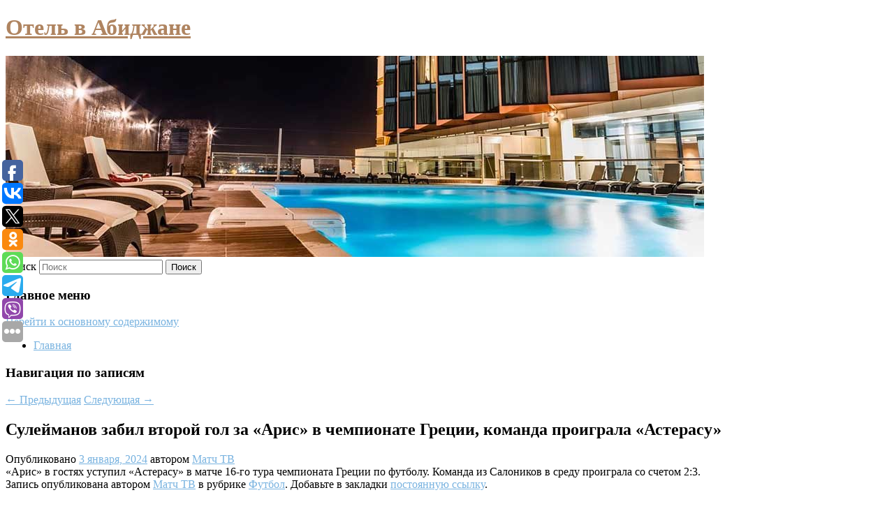

--- FILE ---
content_type: text/html; charset=UTF-8
request_url: https://ivotel.ru/sulejmanov-zabil-vtoroj-gol-za-aris-v-chempionate-grecii-komanda-proigrala-asterasu/
body_size: 10716
content:
<!DOCTYPE html>
<!--[if IE 6]>
<html id="ie6" lang="ru-RU">
<![endif]-->
<!--[if IE 7]>
<html id="ie7" lang="ru-RU">
<![endif]-->
<!--[if IE 8]>
<html id="ie8" lang="ru-RU">
<![endif]-->
<!--[if !(IE 6) & !(IE 7) & !(IE 8)]><!-->
<html lang="ru-RU">
<!--<![endif]-->
<head>
<meta charset="UTF-8" />
<meta name="viewport" content="width=device-width" />
<title>
Сулейманов забил второй гол за «Арис» в чемпионате Греции, команда проиграла «Астерасу» | Отель в Абиджане	</title>
<link rel="profile" href="http://gmpg.org/xfn/11" />
<link rel="stylesheet" type="text/css" media="all" href="https://ivotel.ru/wp-content/themes/twentyeleven/style.css" />
<link rel="pingback" href="https://ivotel.ru/xmlrpc.php">
<!--[if lt IE 9]>
<script src="https://ivotel.ru/wp-content/themes/twentyeleven/js/html5.js" type="text/javascript"></script>
<![endif]-->
<meta name='robots' content='max-image-preview:large' />
	<style>img:is([sizes="auto" i], [sizes^="auto," i]) { contain-intrinsic-size: 3000px 1500px }</style>
	<link rel="alternate" type="application/rss+xml" title="Отель в Абиджане &raquo; Лента" href="https://ivotel.ru/feed/" />
<script type="text/javascript">
/* <![CDATA[ */
window._wpemojiSettings = {"baseUrl":"https:\/\/s.w.org\/images\/core\/emoji\/16.0.1\/72x72\/","ext":".png","svgUrl":"https:\/\/s.w.org\/images\/core\/emoji\/16.0.1\/svg\/","svgExt":".svg","source":{"concatemoji":"https:\/\/ivotel.ru\/wp-includes\/js\/wp-emoji-release.min.js?ver=6.8.3"}};
/*! This file is auto-generated */
!function(s,n){var o,i,e;function c(e){try{var t={supportTests:e,timestamp:(new Date).valueOf()};sessionStorage.setItem(o,JSON.stringify(t))}catch(e){}}function p(e,t,n){e.clearRect(0,0,e.canvas.width,e.canvas.height),e.fillText(t,0,0);var t=new Uint32Array(e.getImageData(0,0,e.canvas.width,e.canvas.height).data),a=(e.clearRect(0,0,e.canvas.width,e.canvas.height),e.fillText(n,0,0),new Uint32Array(e.getImageData(0,0,e.canvas.width,e.canvas.height).data));return t.every(function(e,t){return e===a[t]})}function u(e,t){e.clearRect(0,0,e.canvas.width,e.canvas.height),e.fillText(t,0,0);for(var n=e.getImageData(16,16,1,1),a=0;a<n.data.length;a++)if(0!==n.data[a])return!1;return!0}function f(e,t,n,a){switch(t){case"flag":return n(e,"\ud83c\udff3\ufe0f\u200d\u26a7\ufe0f","\ud83c\udff3\ufe0f\u200b\u26a7\ufe0f")?!1:!n(e,"\ud83c\udde8\ud83c\uddf6","\ud83c\udde8\u200b\ud83c\uddf6")&&!n(e,"\ud83c\udff4\udb40\udc67\udb40\udc62\udb40\udc65\udb40\udc6e\udb40\udc67\udb40\udc7f","\ud83c\udff4\u200b\udb40\udc67\u200b\udb40\udc62\u200b\udb40\udc65\u200b\udb40\udc6e\u200b\udb40\udc67\u200b\udb40\udc7f");case"emoji":return!a(e,"\ud83e\udedf")}return!1}function g(e,t,n,a){var r="undefined"!=typeof WorkerGlobalScope&&self instanceof WorkerGlobalScope?new OffscreenCanvas(300,150):s.createElement("canvas"),o=r.getContext("2d",{willReadFrequently:!0}),i=(o.textBaseline="top",o.font="600 32px Arial",{});return e.forEach(function(e){i[e]=t(o,e,n,a)}),i}function t(e){var t=s.createElement("script");t.src=e,t.defer=!0,s.head.appendChild(t)}"undefined"!=typeof Promise&&(o="wpEmojiSettingsSupports",i=["flag","emoji"],n.supports={everything:!0,everythingExceptFlag:!0},e=new Promise(function(e){s.addEventListener("DOMContentLoaded",e,{once:!0})}),new Promise(function(t){var n=function(){try{var e=JSON.parse(sessionStorage.getItem(o));if("object"==typeof e&&"number"==typeof e.timestamp&&(new Date).valueOf()<e.timestamp+604800&&"object"==typeof e.supportTests)return e.supportTests}catch(e){}return null}();if(!n){if("undefined"!=typeof Worker&&"undefined"!=typeof OffscreenCanvas&&"undefined"!=typeof URL&&URL.createObjectURL&&"undefined"!=typeof Blob)try{var e="postMessage("+g.toString()+"("+[JSON.stringify(i),f.toString(),p.toString(),u.toString()].join(",")+"));",a=new Blob([e],{type:"text/javascript"}),r=new Worker(URL.createObjectURL(a),{name:"wpTestEmojiSupports"});return void(r.onmessage=function(e){c(n=e.data),r.terminate(),t(n)})}catch(e){}c(n=g(i,f,p,u))}t(n)}).then(function(e){for(var t in e)n.supports[t]=e[t],n.supports.everything=n.supports.everything&&n.supports[t],"flag"!==t&&(n.supports.everythingExceptFlag=n.supports.everythingExceptFlag&&n.supports[t]);n.supports.everythingExceptFlag=n.supports.everythingExceptFlag&&!n.supports.flag,n.DOMReady=!1,n.readyCallback=function(){n.DOMReady=!0}}).then(function(){return e}).then(function(){var e;n.supports.everything||(n.readyCallback(),(e=n.source||{}).concatemoji?t(e.concatemoji):e.wpemoji&&e.twemoji&&(t(e.twemoji),t(e.wpemoji)))}))}((window,document),window._wpemojiSettings);
/* ]]> */
</script>
<style id='wp-emoji-styles-inline-css' type='text/css'>

	img.wp-smiley, img.emoji {
		display: inline !important;
		border: none !important;
		box-shadow: none !important;
		height: 1em !important;
		width: 1em !important;
		margin: 0 0.07em !important;
		vertical-align: -0.1em !important;
		background: none !important;
		padding: 0 !important;
	}
</style>
<link rel='stylesheet' id='wp-block-library-css' href='https://ivotel.ru/wp-includes/css/dist/block-library/style.min.css?ver=6.8.3' type='text/css' media='all' />
<style id='wp-block-library-theme-inline-css' type='text/css'>
.wp-block-audio :where(figcaption){color:#555;font-size:13px;text-align:center}.is-dark-theme .wp-block-audio :where(figcaption){color:#ffffffa6}.wp-block-audio{margin:0 0 1em}.wp-block-code{border:1px solid #ccc;border-radius:4px;font-family:Menlo,Consolas,monaco,monospace;padding:.8em 1em}.wp-block-embed :where(figcaption){color:#555;font-size:13px;text-align:center}.is-dark-theme .wp-block-embed :where(figcaption){color:#ffffffa6}.wp-block-embed{margin:0 0 1em}.blocks-gallery-caption{color:#555;font-size:13px;text-align:center}.is-dark-theme .blocks-gallery-caption{color:#ffffffa6}:root :where(.wp-block-image figcaption){color:#555;font-size:13px;text-align:center}.is-dark-theme :root :where(.wp-block-image figcaption){color:#ffffffa6}.wp-block-image{margin:0 0 1em}.wp-block-pullquote{border-bottom:4px solid;border-top:4px solid;color:currentColor;margin-bottom:1.75em}.wp-block-pullquote cite,.wp-block-pullquote footer,.wp-block-pullquote__citation{color:currentColor;font-size:.8125em;font-style:normal;text-transform:uppercase}.wp-block-quote{border-left:.25em solid;margin:0 0 1.75em;padding-left:1em}.wp-block-quote cite,.wp-block-quote footer{color:currentColor;font-size:.8125em;font-style:normal;position:relative}.wp-block-quote:where(.has-text-align-right){border-left:none;border-right:.25em solid;padding-left:0;padding-right:1em}.wp-block-quote:where(.has-text-align-center){border:none;padding-left:0}.wp-block-quote.is-large,.wp-block-quote.is-style-large,.wp-block-quote:where(.is-style-plain){border:none}.wp-block-search .wp-block-search__label{font-weight:700}.wp-block-search__button{border:1px solid #ccc;padding:.375em .625em}:where(.wp-block-group.has-background){padding:1.25em 2.375em}.wp-block-separator.has-css-opacity{opacity:.4}.wp-block-separator{border:none;border-bottom:2px solid;margin-left:auto;margin-right:auto}.wp-block-separator.has-alpha-channel-opacity{opacity:1}.wp-block-separator:not(.is-style-wide):not(.is-style-dots){width:100px}.wp-block-separator.has-background:not(.is-style-dots){border-bottom:none;height:1px}.wp-block-separator.has-background:not(.is-style-wide):not(.is-style-dots){height:2px}.wp-block-table{margin:0 0 1em}.wp-block-table td,.wp-block-table th{word-break:normal}.wp-block-table :where(figcaption){color:#555;font-size:13px;text-align:center}.is-dark-theme .wp-block-table :where(figcaption){color:#ffffffa6}.wp-block-video :where(figcaption){color:#555;font-size:13px;text-align:center}.is-dark-theme .wp-block-video :where(figcaption){color:#ffffffa6}.wp-block-video{margin:0 0 1em}:root :where(.wp-block-template-part.has-background){margin-bottom:0;margin-top:0;padding:1.25em 2.375em}
</style>
<style id='classic-theme-styles-inline-css' type='text/css'>
/*! This file is auto-generated */
.wp-block-button__link{color:#fff;background-color:#32373c;border-radius:9999px;box-shadow:none;text-decoration:none;padding:calc(.667em + 2px) calc(1.333em + 2px);font-size:1.125em}.wp-block-file__button{background:#32373c;color:#fff;text-decoration:none}
</style>
<style id='global-styles-inline-css' type='text/css'>
:root{--wp--preset--aspect-ratio--square: 1;--wp--preset--aspect-ratio--4-3: 4/3;--wp--preset--aspect-ratio--3-4: 3/4;--wp--preset--aspect-ratio--3-2: 3/2;--wp--preset--aspect-ratio--2-3: 2/3;--wp--preset--aspect-ratio--16-9: 16/9;--wp--preset--aspect-ratio--9-16: 9/16;--wp--preset--color--black: #000;--wp--preset--color--cyan-bluish-gray: #abb8c3;--wp--preset--color--white: #fff;--wp--preset--color--pale-pink: #f78da7;--wp--preset--color--vivid-red: #cf2e2e;--wp--preset--color--luminous-vivid-orange: #ff6900;--wp--preset--color--luminous-vivid-amber: #fcb900;--wp--preset--color--light-green-cyan: #7bdcb5;--wp--preset--color--vivid-green-cyan: #00d084;--wp--preset--color--pale-cyan-blue: #8ed1fc;--wp--preset--color--vivid-cyan-blue: #0693e3;--wp--preset--color--vivid-purple: #9b51e0;--wp--preset--color--blue: #1982d1;--wp--preset--color--dark-gray: #373737;--wp--preset--color--medium-gray: #666;--wp--preset--color--light-gray: #e2e2e2;--wp--preset--gradient--vivid-cyan-blue-to-vivid-purple: linear-gradient(135deg,rgba(6,147,227,1) 0%,rgb(155,81,224) 100%);--wp--preset--gradient--light-green-cyan-to-vivid-green-cyan: linear-gradient(135deg,rgb(122,220,180) 0%,rgb(0,208,130) 100%);--wp--preset--gradient--luminous-vivid-amber-to-luminous-vivid-orange: linear-gradient(135deg,rgba(252,185,0,1) 0%,rgba(255,105,0,1) 100%);--wp--preset--gradient--luminous-vivid-orange-to-vivid-red: linear-gradient(135deg,rgba(255,105,0,1) 0%,rgb(207,46,46) 100%);--wp--preset--gradient--very-light-gray-to-cyan-bluish-gray: linear-gradient(135deg,rgb(238,238,238) 0%,rgb(169,184,195) 100%);--wp--preset--gradient--cool-to-warm-spectrum: linear-gradient(135deg,rgb(74,234,220) 0%,rgb(151,120,209) 20%,rgb(207,42,186) 40%,rgb(238,44,130) 60%,rgb(251,105,98) 80%,rgb(254,248,76) 100%);--wp--preset--gradient--blush-light-purple: linear-gradient(135deg,rgb(255,206,236) 0%,rgb(152,150,240) 100%);--wp--preset--gradient--blush-bordeaux: linear-gradient(135deg,rgb(254,205,165) 0%,rgb(254,45,45) 50%,rgb(107,0,62) 100%);--wp--preset--gradient--luminous-dusk: linear-gradient(135deg,rgb(255,203,112) 0%,rgb(199,81,192) 50%,rgb(65,88,208) 100%);--wp--preset--gradient--pale-ocean: linear-gradient(135deg,rgb(255,245,203) 0%,rgb(182,227,212) 50%,rgb(51,167,181) 100%);--wp--preset--gradient--electric-grass: linear-gradient(135deg,rgb(202,248,128) 0%,rgb(113,206,126) 100%);--wp--preset--gradient--midnight: linear-gradient(135deg,rgb(2,3,129) 0%,rgb(40,116,252) 100%);--wp--preset--font-size--small: 13px;--wp--preset--font-size--medium: 20px;--wp--preset--font-size--large: 36px;--wp--preset--font-size--x-large: 42px;--wp--preset--spacing--20: 0.44rem;--wp--preset--spacing--30: 0.67rem;--wp--preset--spacing--40: 1rem;--wp--preset--spacing--50: 1.5rem;--wp--preset--spacing--60: 2.25rem;--wp--preset--spacing--70: 3.38rem;--wp--preset--spacing--80: 5.06rem;--wp--preset--shadow--natural: 6px 6px 9px rgba(0, 0, 0, 0.2);--wp--preset--shadow--deep: 12px 12px 50px rgba(0, 0, 0, 0.4);--wp--preset--shadow--sharp: 6px 6px 0px rgba(0, 0, 0, 0.2);--wp--preset--shadow--outlined: 6px 6px 0px -3px rgba(255, 255, 255, 1), 6px 6px rgba(0, 0, 0, 1);--wp--preset--shadow--crisp: 6px 6px 0px rgba(0, 0, 0, 1);}:where(.is-layout-flex){gap: 0.5em;}:where(.is-layout-grid){gap: 0.5em;}body .is-layout-flex{display: flex;}.is-layout-flex{flex-wrap: wrap;align-items: center;}.is-layout-flex > :is(*, div){margin: 0;}body .is-layout-grid{display: grid;}.is-layout-grid > :is(*, div){margin: 0;}:where(.wp-block-columns.is-layout-flex){gap: 2em;}:where(.wp-block-columns.is-layout-grid){gap: 2em;}:where(.wp-block-post-template.is-layout-flex){gap: 1.25em;}:where(.wp-block-post-template.is-layout-grid){gap: 1.25em;}.has-black-color{color: var(--wp--preset--color--black) !important;}.has-cyan-bluish-gray-color{color: var(--wp--preset--color--cyan-bluish-gray) !important;}.has-white-color{color: var(--wp--preset--color--white) !important;}.has-pale-pink-color{color: var(--wp--preset--color--pale-pink) !important;}.has-vivid-red-color{color: var(--wp--preset--color--vivid-red) !important;}.has-luminous-vivid-orange-color{color: var(--wp--preset--color--luminous-vivid-orange) !important;}.has-luminous-vivid-amber-color{color: var(--wp--preset--color--luminous-vivid-amber) !important;}.has-light-green-cyan-color{color: var(--wp--preset--color--light-green-cyan) !important;}.has-vivid-green-cyan-color{color: var(--wp--preset--color--vivid-green-cyan) !important;}.has-pale-cyan-blue-color{color: var(--wp--preset--color--pale-cyan-blue) !important;}.has-vivid-cyan-blue-color{color: var(--wp--preset--color--vivid-cyan-blue) !important;}.has-vivid-purple-color{color: var(--wp--preset--color--vivid-purple) !important;}.has-black-background-color{background-color: var(--wp--preset--color--black) !important;}.has-cyan-bluish-gray-background-color{background-color: var(--wp--preset--color--cyan-bluish-gray) !important;}.has-white-background-color{background-color: var(--wp--preset--color--white) !important;}.has-pale-pink-background-color{background-color: var(--wp--preset--color--pale-pink) !important;}.has-vivid-red-background-color{background-color: var(--wp--preset--color--vivid-red) !important;}.has-luminous-vivid-orange-background-color{background-color: var(--wp--preset--color--luminous-vivid-orange) !important;}.has-luminous-vivid-amber-background-color{background-color: var(--wp--preset--color--luminous-vivid-amber) !important;}.has-light-green-cyan-background-color{background-color: var(--wp--preset--color--light-green-cyan) !important;}.has-vivid-green-cyan-background-color{background-color: var(--wp--preset--color--vivid-green-cyan) !important;}.has-pale-cyan-blue-background-color{background-color: var(--wp--preset--color--pale-cyan-blue) !important;}.has-vivid-cyan-blue-background-color{background-color: var(--wp--preset--color--vivid-cyan-blue) !important;}.has-vivid-purple-background-color{background-color: var(--wp--preset--color--vivid-purple) !important;}.has-black-border-color{border-color: var(--wp--preset--color--black) !important;}.has-cyan-bluish-gray-border-color{border-color: var(--wp--preset--color--cyan-bluish-gray) !important;}.has-white-border-color{border-color: var(--wp--preset--color--white) !important;}.has-pale-pink-border-color{border-color: var(--wp--preset--color--pale-pink) !important;}.has-vivid-red-border-color{border-color: var(--wp--preset--color--vivid-red) !important;}.has-luminous-vivid-orange-border-color{border-color: var(--wp--preset--color--luminous-vivid-orange) !important;}.has-luminous-vivid-amber-border-color{border-color: var(--wp--preset--color--luminous-vivid-amber) !important;}.has-light-green-cyan-border-color{border-color: var(--wp--preset--color--light-green-cyan) !important;}.has-vivid-green-cyan-border-color{border-color: var(--wp--preset--color--vivid-green-cyan) !important;}.has-pale-cyan-blue-border-color{border-color: var(--wp--preset--color--pale-cyan-blue) !important;}.has-vivid-cyan-blue-border-color{border-color: var(--wp--preset--color--vivid-cyan-blue) !important;}.has-vivid-purple-border-color{border-color: var(--wp--preset--color--vivid-purple) !important;}.has-vivid-cyan-blue-to-vivid-purple-gradient-background{background: var(--wp--preset--gradient--vivid-cyan-blue-to-vivid-purple) !important;}.has-light-green-cyan-to-vivid-green-cyan-gradient-background{background: var(--wp--preset--gradient--light-green-cyan-to-vivid-green-cyan) !important;}.has-luminous-vivid-amber-to-luminous-vivid-orange-gradient-background{background: var(--wp--preset--gradient--luminous-vivid-amber-to-luminous-vivid-orange) !important;}.has-luminous-vivid-orange-to-vivid-red-gradient-background{background: var(--wp--preset--gradient--luminous-vivid-orange-to-vivid-red) !important;}.has-very-light-gray-to-cyan-bluish-gray-gradient-background{background: var(--wp--preset--gradient--very-light-gray-to-cyan-bluish-gray) !important;}.has-cool-to-warm-spectrum-gradient-background{background: var(--wp--preset--gradient--cool-to-warm-spectrum) !important;}.has-blush-light-purple-gradient-background{background: var(--wp--preset--gradient--blush-light-purple) !important;}.has-blush-bordeaux-gradient-background{background: var(--wp--preset--gradient--blush-bordeaux) !important;}.has-luminous-dusk-gradient-background{background: var(--wp--preset--gradient--luminous-dusk) !important;}.has-pale-ocean-gradient-background{background: var(--wp--preset--gradient--pale-ocean) !important;}.has-electric-grass-gradient-background{background: var(--wp--preset--gradient--electric-grass) !important;}.has-midnight-gradient-background{background: var(--wp--preset--gradient--midnight) !important;}.has-small-font-size{font-size: var(--wp--preset--font-size--small) !important;}.has-medium-font-size{font-size: var(--wp--preset--font-size--medium) !important;}.has-large-font-size{font-size: var(--wp--preset--font-size--large) !important;}.has-x-large-font-size{font-size: var(--wp--preset--font-size--x-large) !important;}
:where(.wp-block-post-template.is-layout-flex){gap: 1.25em;}:where(.wp-block-post-template.is-layout-grid){gap: 1.25em;}
:where(.wp-block-columns.is-layout-flex){gap: 2em;}:where(.wp-block-columns.is-layout-grid){gap: 2em;}
:root :where(.wp-block-pullquote){font-size: 1.5em;line-height: 1.6;}
</style>
<link rel='stylesheet' id='jquery-smooth-scroll-css' href='https://ivotel.ru/wp-content/plugins/jquery-smooth-scroll/css/style.css?ver=6.8.3' type='text/css' media='all' />
<link rel='stylesheet' id='twentyeleven-block-style-css' href='https://ivotel.ru/wp-content/themes/twentyeleven/blocks.css?ver=20181230' type='text/css' media='all' />
<link rel='stylesheet' id='dark-css' href='https://ivotel.ru/wp-content/themes/twentyeleven/colors/dark.css' type='text/css' media='all' />
<script type="text/javascript" src="https://ivotel.ru/wp-includes/js/jquery/jquery.min.js?ver=3.7.1" id="jquery-core-js"></script>
<script type="text/javascript" src="https://ivotel.ru/wp-includes/js/jquery/jquery-migrate.min.js?ver=3.4.1" id="jquery-migrate-js"></script>
<link rel="https://api.w.org/" href="https://ivotel.ru/wp-json/" /><link rel="alternate" title="JSON" type="application/json" href="https://ivotel.ru/wp-json/wp/v2/posts/7915" /><link rel="EditURI" type="application/rsd+xml" title="RSD" href="https://ivotel.ru/xmlrpc.php?rsd" />
<meta name="generator" content="WordPress 6.8.3" />
<link rel="canonical" href="https://ivotel.ru/sulejmanov-zabil-vtoroj-gol-za-aris-v-chempionate-grecii-komanda-proigrala-asterasu/" />
<link rel='shortlink' href='https://ivotel.ru/?p=7915' />
<link rel="alternate" title="oEmbed (JSON)" type="application/json+oembed" href="https://ivotel.ru/wp-json/oembed/1.0/embed?url=https%3A%2F%2Fivotel.ru%2Fsulejmanov-zabil-vtoroj-gol-za-aris-v-chempionate-grecii-komanda-proigrala-asterasu%2F" />
<link rel="alternate" title="oEmbed (XML)" type="text/xml+oembed" href="https://ivotel.ru/wp-json/oembed/1.0/embed?url=https%3A%2F%2Fivotel.ru%2Fsulejmanov-zabil-vtoroj-gol-za-aris-v-chempionate-grecii-komanda-proigrala-asterasu%2F&#038;format=xml" />
<!-- MagenetMonetization V: 1.0.29.2--><!-- MagenetMonetization 1 --><!-- MagenetMonetization 1.1 --><script type="text/javascript">
	window._wp_rp_static_base_url = 'https://wprp.zemanta.com/static/';
	window._wp_rp_wp_ajax_url = "https://ivotel.ru/wp-admin/admin-ajax.php";
	window._wp_rp_plugin_version = '3.6.4';
	window._wp_rp_post_id = '7915';
	window._wp_rp_num_rel_posts = '9';
	window._wp_rp_thumbnails = true;
	window._wp_rp_post_title = '%D0%A1%D1%83%D0%BB%D0%B5%D0%B9%D0%BC%D0%B0%D0%BD%D0%BE%D0%B2+%D0%B7%D0%B0%D0%B1%D0%B8%D0%BB+%D0%B2%D1%82%D0%BE%D1%80%D0%BE%D0%B9+%D0%B3%D0%BE%D0%BB%C2%A0%D0%B7%D0%B0%C2%A0%C2%AB%D0%90%D1%80%D0%B8%D1%81%C2%BB+%D0%B2%C2%A0%D1%87%D0%B5%D0%BC%D0%BF%D0%B8%D0%BE%D0%BD%D0%B0%D1%82%D0%B5+%D0%93%D1%80%D0%B5%D1%86%D0%B8%D0%B8%2C+%D0%BA%D0%BE%D0%BC%D0%B0%D0%BD%D0%B4%D0%B0+%D0%BF%D1%80%D0%BE%D0%B8%D0%B3%D1%80%D0%B0%D0%BB%D0%B0+%C2%AB%D0%90%D1%81%D1%82%D0%B5%D1%80%D0%B0%D1%81%D1%83%C2%BB';
	window._wp_rp_post_tags = ['%D0%A4%D1%83%D1%82%D0%B1%D0%BE%D0%BB', '16', '23'];
	window._wp_rp_promoted_content = true;
</script>
<link rel="stylesheet" href="https://ivotel.ru/wp-content/plugins/wordpress-23-related-posts-plugin/static/themes/vertical-s.css?version=3.6.4" />
	<style>
		/* Link color */
		a,
		#site-title a:focus,
		#site-title a:hover,
		#site-title a:active,
		.entry-title a:hover,
		.entry-title a:focus,
		.entry-title a:active,
		.widget_twentyeleven_ephemera .comments-link a:hover,
		section.recent-posts .other-recent-posts a[rel="bookmark"]:hover,
		section.recent-posts .other-recent-posts .comments-link a:hover,
		.format-image footer.entry-meta a:hover,
		#site-generator a:hover {
			color: #79b3e0;
		}
		section.recent-posts .other-recent-posts .comments-link a:hover {
			border-color: #79b3e0;
		}
		article.feature-image.small .entry-summary p a:hover,
		.entry-header .comments-link a:hover,
		.entry-header .comments-link a:focus,
		.entry-header .comments-link a:active,
		.feature-slider a.active {
			background-color: #79b3e0;
		}
	</style>
			<style type="text/css" id="twentyeleven-header-css">
				#site-title a,
		#site-description {
			color: #af8460;
		}
		</style>
		</head>

<body class="wp-singular post-template-default single single-post postid-7915 single-format-standard wp-embed-responsive wp-theme-twentyeleven singular two-column left-sidebar">
<div id="page" class="hfeed">
	<header id="branding" role="banner">
			<hgroup>
				<h1 id="site-title"><span><a href="https://ivotel.ru/" rel="home">Отель в Абиджане</a></span></h1>
				<h2 id="site-description"></h2>
			</hgroup>

						<a href="https://ivotel.ru/">
									<img src="https://ivotel.ru/wp-content/uploads/2021/07/cropped-аврвае6ркае.jpg" width="1000" height="288" alt="Отель в Абиджане" />
							</a>
			
									<form method="get" id="searchform" action="https://ivotel.ru/">
		<label for="s" class="assistive-text">Поиск</label>
		<input type="text" class="field" name="s" id="s" placeholder="Поиск" />
		<input type="submit" class="submit" name="submit" id="searchsubmit" value="Поиск" />
	</form>
			
			<nav id="access" role="navigation">
				<h3 class="assistive-text">Главное меню</h3>
								<div class="skip-link"><a class="assistive-text" href="#content">Перейти к основному содержимому</a></div>
												<div class="menu"><ul>
<li ><a href="https://ivotel.ru/">Главная</a></li></ul></div>
			</nav><!-- #access -->
	</header><!-- #branding -->


	<div id="main">
		
 
<div align="center"></div>
		<div id="primary">
			<div id="content" role="main">

				
					<nav id="nav-single">
						<h3 class="assistive-text">Навигация по записям</h3>
						<span class="nav-previous"><a href="https://ivotel.ru/stefanos-cicipas-otvetil-bespokoit-li-ego-sejchas-travma-spiny/" rel="prev"><span class="meta-nav">&larr;</span> Предыдущая</a></span>
						<span class="nav-next"><a href="https://ivotel.ru/aleksej-shved-soobshhil-chto-pasport-rossii-stal-prepyatstviem-pri-perexode-v-crvenu-zvezdu/" rel="next">Следующая <span class="meta-nav">&rarr;</span></a></span>
					</nav><!-- #nav-single -->

					
<article id="post-7915" class="post-7915 post type-post status-publish format-standard hentry category-futbol">
	<header class="entry-header">
		<h1 class="entry-title">Сулейманов забил второй гол за «Арис» в чемпионате Греции, команда проиграла «Астерасу»</h1>

				<div class="entry-meta">
			<span class="sep">Опубликовано </span><a href="https://ivotel.ru/sulejmanov-zabil-vtoroj-gol-za-aris-v-chempionate-grecii-komanda-proigrala-asterasu/" title="4:08 пп" rel="bookmark"><time class="entry-date" datetime="2024-01-03T16:08:58+00:00">3 января, 2024</time></a><span class="by-author"> <span class="sep"> автором </span> <span class="author vcard"><a class="url fn n" href="https://ivotel.ru/author/match-tv/" title="Посмотреть все записи автора Матч ТВ" rel="author">Матч ТВ</a></span></span>		</div><!-- .entry-meta -->
			</header><!-- .entry-header -->

	<div class="entry-content">
		«Арис» в гостях уступил «Астерасу» в матче 16‑го тура чемпионата Греции по футболу. Команда из Салоников в среду проиграла со счетом 2:3.			</div><!-- .entry-content -->

	<footer class="entry-meta">
		Запись опубликована автором <a href="https://ivotel.ru/author/match-tv/">Матч ТВ</a> в рубрике <a href="https://ivotel.ru/category/futbol/" rel="category tag">Футбол</a>. Добавьте в закладки <a href="https://ivotel.ru/sulejmanov-zabil-vtoroj-gol-za-aris-v-chempionate-grecii-komanda-proigrala-asterasu/" title="Постоянная ссылка: Сулейманов забил второй гол за «Арис» в чемпионате Греции, команда проиграла «Астерасу»" rel="bookmark">постоянную ссылку</a>.		
			</footer><!-- .entry-meta -->
</article><!-- #post-7915 -->

					
				
<div class="wp_rp_wrap  wp_rp_vertical_s" ><div class="wp_rp_content"><h3 class="related_post_title">More from my site</h3><ul class="related_post wp_rp"><li data-position="0" data-poid="in-9706" data-post-type="none" ><a href="https://ivotel.ru/opublikovano-novoe-kombo-dlya-hamster-kombat-na-31-avgusta-i-1-sentyabrya/" class="wp_rp_thumbnail"><img src="https://ivotel.ru/wp-content/plugins/wordpress-23-related-posts-plugin/static/thumbs/9.jpg" alt="Опубликовано новое комбо для Hamster Kombat на 31 августа и 1 сентября" width="150" height="150" /></a><a href="https://ivotel.ru/opublikovano-novoe-kombo-dlya-hamster-kombat-na-31-avgusta-i-1-sentyabrya/" class="wp_rp_title">Опубликовано новое комбо для Hamster Kombat на 31 августа и 1 сентября</a> <small class="wp_rp_excerpt">Разработчики игры Hamster Kombat в Telegram выпустили новый набор бонусных карт, доступный с 31 августа по 1 сентября. Об этом сообщает [&hellip;]</small></li><li data-position="1" data-poid="in-9868" data-post-type="none" ><a href="https://ivotel.ru/rossijskie-korabli-nanesli-udar-po-protivniku-v-barencevom-more/" class="wp_rp_thumbnail"><img src="https://ivotel.ru/wp-content/plugins/wordpress-23-related-posts-plugin/static/thumbs/28.jpg" alt="Российские корабли нанесли удар по противнику в Баренцевом море" width="150" height="150" /></a><a href="https://ivotel.ru/rossijskie-korabli-nanesli-udar-po-protivniku-v-barencevom-more/" class="wp_rp_title">Российские корабли нанесли удар по противнику в Баренцевом море</a> <small class="wp_rp_excerpt">
    
  </small></li><li data-position="2" data-poid="in-1165" data-post-type="none" ><a href="https://ivotel.ru/steam-deck-dolzhna-zapuskat-vse-igry-iz-steam/" class="wp_rp_thumbnail"><img src="https://ivotel.ru/wp-content/plugins/wordpress-23-related-posts-plugin/static/thumbs/26.jpg" alt="Steam Deck должна запускать все игры из Steam" width="150" height="150" /></a><a href="https://ivotel.ru/steam-deck-dolzhna-zapuskat-vse-igry-iz-steam/" class="wp_rp_title">Steam Deck должна запускать все игры из Steam</a> <small class="wp_rp_excerpt">При создании Steam Deck команда Valve поставила перед собой цель, что портативное устройство должно запускать любую игру из Steam — желательно без [&hellip;]</small></li><li data-position="3" data-poid="in-11831" data-post-type="none" ><a href="https://ivotel.ru/medinskij-v-blizhajshee-vremya-pristupit-k-peregovoram-s-ukrainoj/" class="wp_rp_thumbnail"><img src="https://ivotel.ru/wp-content/plugins/wordpress-23-related-posts-plugin/static/thumbs/0.jpg" alt="Мединский в ближайшее время приступит к переговорам с Украиной" width="150" height="150" /></a><a href="https://ivotel.ru/medinskij-v-blizhajshee-vremya-pristupit-k-peregovoram-s-ukrainoj/" class="wp_rp_title">Мединский в ближайшее время приступит к переговорам с Украиной</a> <small class="wp_rp_excerpt">
    
  </small></li><li data-position="4" data-poid="in-1854" data-post-type="none" ><a href="https://ivotel.ru/espch-otkazal-rf-v-obespechitelnyx-merax-k-ukraine-v-ramkax-zhaloby/" class="wp_rp_thumbnail"><img src="https://ivotel.ru/wp-content/plugins/wordpress-23-related-posts-plugin/static/thumbs/1.jpg" alt="ЕСПЧ отказал РФ в обеспечительных мерах к Украине в рамках жалобы" width="150" height="150" /></a><a href="https://ivotel.ru/espch-otkazal-rf-v-obespechitelnyx-merax-k-ukraine-v-ramkax-zhaloby/" class="wp_rp_title">ЕСПЧ отказал РФ в обеспечительных мерах к Украине в рамках жалобы</a> <small class="wp_rp_excerpt">Европейский суд по правам человека (ЕСПЧ) отказался принять незамедлительные меры воздействия на Украину в рамках жалобы России на нарушение Киевом Европейской конвенции о защите прав [&hellip;]</small></li><li data-position="5" data-poid="in-11018" data-post-type="none" ><a href="https://ivotel.ru/rossijskaya-snoubordistka-rasskazala-o-smene-sportivnogo-grazhdanstva/" class="wp_rp_thumbnail"><img src="https://ivotel.ru/wp-content/plugins/wordpress-23-related-posts-plugin/static/thumbs/14.jpg" alt="Российская сноубордистка рассказала о смене спортивного гражданства" width="150" height="150" /></a><a href="https://ivotel.ru/rossijskaya-snoubordistka-rasskazala-o-smene-sportivnogo-grazhdanstva/" class="wp_rp_title">Российская сноубордистка рассказала о смене спортивного гражданства</a> <small class="wp_rp_excerpt">Чемпионка мира по сноуборду россиянка София Надыршина заявила, что у нее не возникало мыслей о смене спортивного гражданства из-за отстранения россиян от международных стартов. Ее слова [&hellip;]</small></li><li data-position="6" data-poid="in-1713" data-post-type="none" ><a href="https://ivotel.ru/frs-soxranila-nulevuyu-procentnuyu-stavku/" class="wp_rp_thumbnail"><img src="https://ivotel.ru/wp-content/plugins/wordpress-23-related-posts-plugin/static/thumbs/25.jpg" alt="ФРС сохранила нулевую процентную ставку" width="150" height="150" /></a><a href="https://ivotel.ru/frs-soxranila-nulevuyu-procentnuyu-stavku/" class="wp_rp_title">ФРС сохранила нулевую процентную ставку</a> <small class="wp_rp_excerpt">В ФРС отмечают, что восстановление американской экономики до сих пор остается неравномерным, оно еще далеко от завершения. &quot;Пути развития экономики по-прежнему в значительной степени [&hellip;]</small></li><li data-position="7" data-poid="in-10470" data-post-type="none" ><a href="https://ivotel.ru/zhena-levandovskogo-robert-mnogo-let-priderzhivaetsya-diety-emu-36-let-no-on-vyglyadit-na-25-vse-blagodarya-zdorovomu-obrazu/" class="wp_rp_thumbnail"><img src="https://ivotel.ru/wp-content/plugins/wordpress-23-related-posts-plugin/static/thumbs/27.jpg" alt="Жена Левандовского: «Роберт много лет придерживается диеты. Ему 36 лет, но он выглядит на 25 — все благодаря здоровому образу…" width="150" height="150" /></a><a href="https://ivotel.ru/zhena-levandovskogo-robert-mnogo-let-priderzhivaetsya-diety-emu-36-let-no-on-vyglyadit-na-25-vse-blagodarya-zdorovomu-obrazu/" class="wp_rp_title">Жена Левандовского: «Роберт много лет придерживается диеты. Ему 36 лет, но он выглядит на 25 — все благодаря здоровому образу…</a> <small class="wp_rp_excerpt">«На протяжении пятнадцати лет я отвечаю за диету Роберта, его питание и добавки. Он уже очень хорошо справляется сам, но я все еще помогаю [&hellip;]</small></li><li data-position="8" data-poid="in-6105" data-post-type="none" ><a href="https://ivotel.ru/v-novosibirske-doktoru-nauk-zvegincevu-arestovannomu-po-obvineniyu-v-gosizmene-ne-razreshili-progulki/" class="wp_rp_thumbnail"><img src="https://ivotel.ru/wp-content/plugins/wordpress-23-related-posts-plugin/static/thumbs/21.jpg" alt="В Новосибирске доктору наук Звегинцеву, арестованному по обвинению в госизмене, не разрешили прогулки" width="150" height="150" /></a><a href="https://ivotel.ru/v-novosibirske-doktoru-nauk-zvegincevu-arestovannomu-po-obvineniyu-v-gosizmene-ne-razreshili-progulki/" class="wp_rp_title">В Новосибирске доктору наук Звегинцеву, арестованному по обвинению в госизмене, не разрешили прогулки</a> <small class="wp_rp_excerpt">Советский райсуд отклонил ходатайство защитника ученого, который просил разрешить пожилому человеку выходить [&hellip;]</small></li></ul></div></div>
				
				
				
			</div><!-- #content -->
		</div><!-- #primary -->

<!-- wmm d -->
	</div><!-- #main -->

	<footer id="colophon" role="contentinfo">

			<!-- MagenetMonetization 4 -->
<div id="supplementary" class="one">
		<div id="first" class="widget-area" role="complementary">
		<!-- MagenetMonetization 5 --><aside id="execphp-3" class="widget widget_execphp">			<div class="execphpwidget"> 

</div>
		</aside>	</div><!-- #first .widget-area -->
	
	
	</div><!-- #supplementary -->

			<div id="site-generator">
												Данный сайт не является коммерческим проектом. На этом сайте ни чего не продают, ни чего не покупают, ни какие услуги не оказываются. Сайт представляет собой ленту новостей RSS канала news.rambler.ru, yandex.ru, newsru.com и lenta.ru . Материалы публикуются без искажения, ответственность за достоверность публикуемых новостей Администрация сайта не несёт. 
				<p>
				<a align="left">Сайт от bmb2 @ 2021</a>
				<a align="right">
          
           </a>
				
			</div>
	</footer><!-- #colophon -->
</div><!-- #page -->

<script type="speculationrules">
{"prefetch":[{"source":"document","where":{"and":[{"href_matches":"\/*"},{"not":{"href_matches":["\/wp-*.php","\/wp-admin\/*","\/wp-content\/uploads\/*","\/wp-content\/*","\/wp-content\/plugins\/*","\/wp-content\/themes\/twentyeleven\/*","\/*\\?(.+)"]}},{"not":{"selector_matches":"a[rel~=\"nofollow\"]"}},{"not":{"selector_matches":".no-prefetch, .no-prefetch a"}}]},"eagerness":"conservative"}]}
</script>
			<a id="scroll-to-top" href="#" title="Scroll to Top">Top</a>
			
<script type="text/javascript">(function(w,doc) {
if (!w.__utlWdgt ) {
    w.__utlWdgt = true;
    var d = doc, s = d.createElement('script'), g = 'getElementsByTagName';
    s.type = 'text/javascript'; s.charset='UTF-8'; s.async = true;
    s.src = ('https:' == w.location.protocol ? 'https' : 'http')  + '://w.uptolike.com/widgets/v1/uptolike.js';
    var h=d[g]('body')[0];
    h.appendChild(s);
}})(window,document);
</script>
<div style="text-align:left;" data-lang="ru" data-url="https://ivotel.ru/sulejmanov-zabil-vtoroj-gol-za-aris-v-chempionate-grecii-komanda-proigrala-asterasu/" data-mobile-view="true" data-share-size="30" data-like-text-enable="false" data-background-alpha="0.0" data-pid="cmsivotelru" data-mode="share" data-background-color="#ffffff" data-share-shape="round-rectangle" data-share-counter-size="12" data-icon-color="#ffffff" data-mobile-sn-ids="fb.vk.tw.ok.wh.tm.vb." data-text-color="#000000" data-buttons-color="#FFFFFF" data-counter-background-color="#ffffff" data-share-counter-type="common" data-orientation="fixed-left" data-following-enable="false" data-sn-ids="fb.vk.tw.ok.wh.tm.vb." data-preview-mobile="false" data-selection-enable="true" data-exclude-show-more="false" data-share-style="1" data-counter-background-alpha="1.0" data-top-button="false" class="uptolike-buttons" ></div>
<script type="text/javascript" src="https://ivotel.ru/wp-content/plugins/jquery-smooth-scroll/js/script.min.js?ver=6.8.3" id="jquery-smooth-scroll-js"></script>

<div class="mads-block"></div></body>
</html>
<div class="mads-block"></div>

--- FILE ---
content_type: application/javascript;charset=utf-8
request_url: https://w.uptolike.com/widgets/v1/version.js?cb=cb__utl_cb_share_1769369089424669
body_size: 397
content:
cb__utl_cb_share_1769369089424669('1ea92d09c43527572b24fe052f11127b');

--- FILE ---
content_type: application/javascript;charset=utf-8
request_url: https://w.uptolike.com/widgets/v1/widgets-batch.js?params=JTVCJTdCJTIycGlkJTIyJTNBJTIyY21zaXZvdGVscnUlMjIlMkMlMjJ1cmwlMjIlM0ElMjJodHRwcyUzQSUyRiUyRml2b3RlbC5ydSUyRnN1bGVqbWFub3YtemFiaWwtdnRvcm9qLWdvbC16YS1hcmlzLXYtY2hlbXBpb25hdGUtZ3JlY2lpLWtvbWFuZGEtcHJvaWdyYWxhLWFzdGVyYXN1JTJGJTIyJTdEJTVE&mode=0&callback=callback__utl_cb_share_1769369090092841
body_size: 433
content:
callback__utl_cb_share_1769369090092841([{
    "pid": "1936622",
    "subId": 5,
    "initialCounts": {"fb":0,"tw":0,"tb":0,"ok":0,"vk":0,"ps":0,"gp":0,"mr":0,"lj":0,"li":0,"sp":0,"su":0,"ms":0,"fs":0,"bl":0,"dg":0,"sb":0,"bd":0,"rb":0,"ip":0,"ev":0,"bm":0,"em":0,"pr":0,"vd":0,"dl":0,"pn":0,"my":0,"ln":0,"in":0,"yt":0,"rss":0,"oi":0,"fk":0,"fm":0,"li":0,"sc":0,"st":0,"vm":0,"wm":0,"4s":0,"gg":0,"dd":0,"ya":0,"gt":0,"wh":0,"4t":0,"ul":0,"vb":0,"tm":0},
    "forceUpdate": ["fb","ok","vk","ps","gp","mr","my"],
    "extMet": false,
    "url": "https%3A%2F%2Fivotel.ru%2Fsulejmanov-zabil-vtoroj-gol-za-aris-v-chempionate-grecii-komanda-proigrala-asterasu%2F",
    "urlWithToken": "https%3A%2F%2Fivotel.ru%2Fsulejmanov-zabil-vtoroj-gol-za-aris-v-chempionate-grecii-komanda-proigrala-asterasu%2F%3F_utl_t%3DXX",
    "intScr" : false,
    "intId" : 0,
    "exclExt": false
}
])